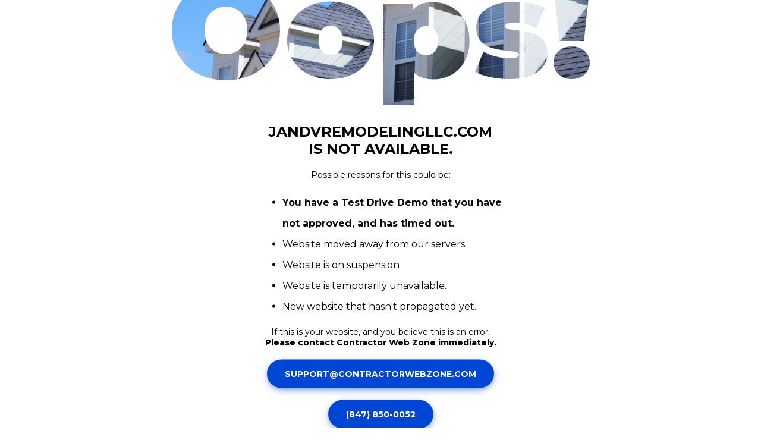

--- FILE ---
content_type: text/html; charset=UTF-8
request_url: https://jandvremodelingllc.com/Reviews
body_size: 1281
content:

<!-- Opps Page -->
<!DOCTYPE html>

<html itemscope itemtype="http://schema.org/QAPage" class="html__responsive">
<head>
    <meta charset="utf-8">
    <meta http-equiv="X-UA-Compatible" content="IE=edge">
    <meta name="viewport" content="width=device-width, initial-scale=1">
    <title>jandvremodelingllc.com does not exist on this server - Contractor Web Zone</title>
    <link href="https://fonts.googleapis.com/css?family=Montserrat:400,700,900" rel="stylesheet">
    <style>


body{font-family:montserrat,sans-serif;padding:0;margin:0}#notfound{position:relative;height:100vh}#notfound .notfound{position:absolute;left:50%;top:45%;-webkit-transform:translate(-50%,-50%);-ms-transform:translate(-50%,-50%);transform:translate(-50%,-50%)}.notfound{max-width:410px;width:100%;text-align:center}.notfound .notfound-404{height:280px;position:relative;z-index:-1}.notfound .notfound-404 h1{font-family:montserrat,sans-serif;font-size:230px;margin:0;font-weight:900;position:absolute;left:50%;-webkit-transform:translateX(-50%);-ms-transform:translateX(-50%);transform:translateX(-50%);background:url(/imageserver/default_images/bg.jpg) no-repeat;-webkit-background-clip:text;-webkit-text-fill-color:transparent;background-size:cover;background-position:center}.notfound h2{font-family:montserrat,sans-serif;color:#000;font-size:24px;font-weight:700;text-transform:uppercase;margin-top:0}.notfound p{font-family:montserrat,sans-serif;color:#000;font-size:14px;font-weight:400;margin-bottom:20px;margin-top:0}.notfound a{font-family:montserrat,sans-serif;font-size:14px;text-decoration:none;text-transform:uppercase;background:#0046d5;display:inline-block;padding:15px 30px;border-radius:40px;color:#fff;font-weight:700;-webkit-box-shadow:0 4px 15px -5px #0046d5;box-shadow:0 4px 15px -5px #0046d5}@media only screen and (max-width:767px){.notfound .notfound-404{height:142px}.notfound .notfound-404 h1{font-size:112px}}</style>
</head>
<body>


<div id="notfound">
    <div class="notfound">
        <div class="notfound-404">
            <h1>Oops!</h1>
        </div>
        <br/>

        <H2>jandvremodelingllc.com<br>is not available.</H2>
        <p>Possible reasons for this could be:</p>
        <ul style="text-align:left; line-height:35px;">


            <li><b>You have a Test Drive Demo that you have not approved, and has timed out.</b></li>
                    <li>Website moved away from our servers</li>
            <li>Website is on suspension</li>
            <li>Website is temporarily unavailable.</li>
            <li>New website that hasn't propagated yet.</li>
        
        </ul>
		        <p>If this is your website, and you believe this is an error, <b>Please contact Contractor Web Zone immediately.</b></p>
			        <p><a href="mailto:support@contractorwebzone.com">support@contractorwebzone.com</a></p>
				        <p><a href="tel:8478500052">(847) 850-0052</a></p>

    </div>
</div>


</body>
</html>
